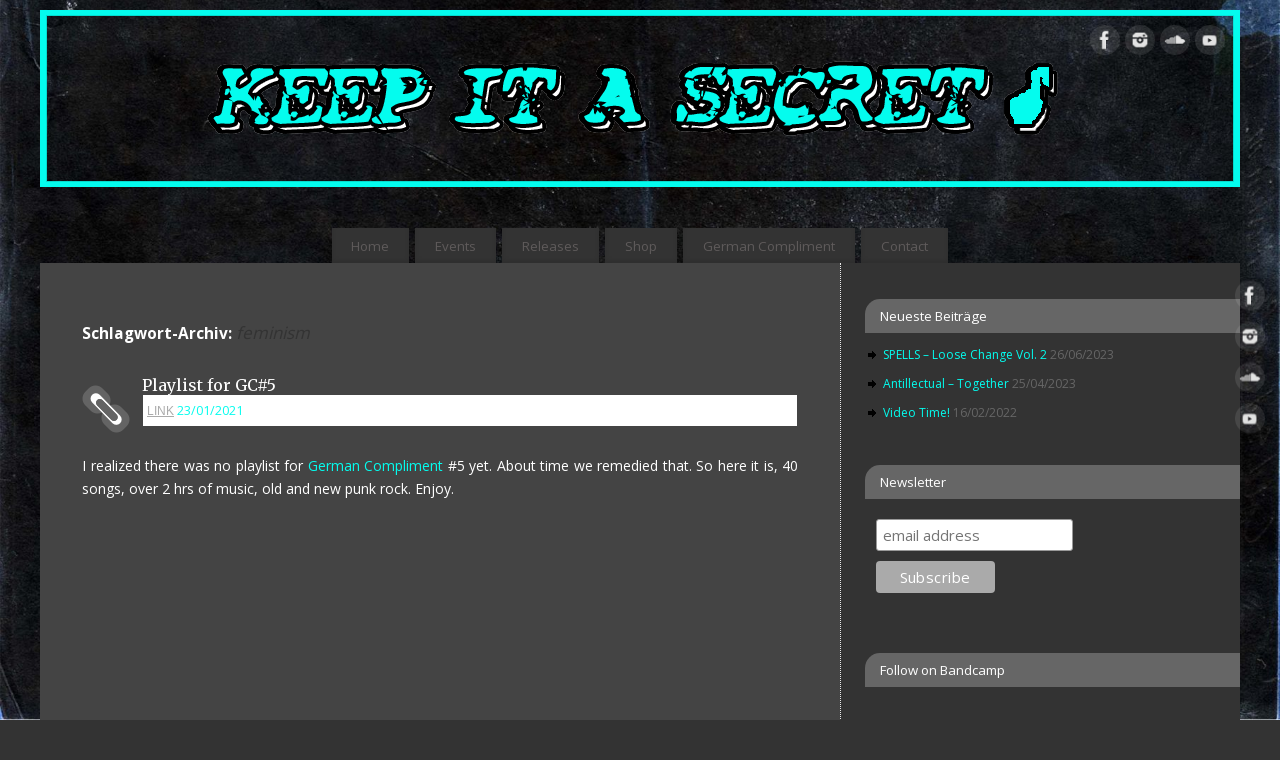

--- FILE ---
content_type: text/html; charset=UTF-8
request_url: https://www.keepitasecret.de/tag/feminism/
body_size: 11016
content:
<!DOCTYPE html>
<html lang="de">
<head>
<meta http-equiv="Content-Type" content="text/html; charset=UTF-8" />
<meta name="viewport" content="width=device-width, user-scalable=yes, initial-scale=1.0, minimum-scale=1.0, maximum-scale=3.0">
<link rel="profile" href="http://gmpg.org/xfn/11" />
<link rel="pingback" href="https://www.keepitasecret.de/xmlrpc.php" />
<title>feminism &#8211; Keep it a Secret</title>
    <style>
        #wpadminbar #wp-admin-bar-vtrts_free_top_button .ab-icon:before {
            content: "\f185";
            color: #1DAE22;
            top: 3px;
        }
    </style>
    <link rel='dns-prefetch' href='//fonts.googleapis.com' />
<link rel='dns-prefetch' href='//s.w.org' />
<link rel="alternate" type="application/rss+xml" title="Keep it a Secret &raquo; Feed" href="https://www.keepitasecret.de/feed/" />
<link rel="alternate" type="application/rss+xml" title="Keep it a Secret &raquo; Kommentar-Feed" href="https://www.keepitasecret.de/comments/feed/" />
<link rel="alternate" type="text/calendar" title="Keep it a Secret &raquo; iCal Feed" href="https://www.keepitasecret.de/events/?ical=1" />
<link rel="alternate" type="application/rss+xml" title="Keep it a Secret &raquo; feminism Schlagwort-Feed" href="https://www.keepitasecret.de/tag/feminism/feed/" />
		<script type="text/javascript">
			window._wpemojiSettings = {"baseUrl":"https:\/\/s.w.org\/images\/core\/emoji\/13.0.1\/72x72\/","ext":".png","svgUrl":"https:\/\/s.w.org\/images\/core\/emoji\/13.0.1\/svg\/","svgExt":".svg","source":{"concatemoji":"https:\/\/www.keepitasecret.de\/wp-includes\/js\/wp-emoji-release.min.js?ver=cd7d6828014d78ca6458885fb5102dfc"}};
			!function(e,a,t){var n,r,o,i=a.createElement("canvas"),p=i.getContext&&i.getContext("2d");function s(e,t){var a=String.fromCharCode;p.clearRect(0,0,i.width,i.height),p.fillText(a.apply(this,e),0,0);e=i.toDataURL();return p.clearRect(0,0,i.width,i.height),p.fillText(a.apply(this,t),0,0),e===i.toDataURL()}function c(e){var t=a.createElement("script");t.src=e,t.defer=t.type="text/javascript",a.getElementsByTagName("head")[0].appendChild(t)}for(o=Array("flag","emoji"),t.supports={everything:!0,everythingExceptFlag:!0},r=0;r<o.length;r++)t.supports[o[r]]=function(e){if(!p||!p.fillText)return!1;switch(p.textBaseline="top",p.font="600 32px Arial",e){case"flag":return s([127987,65039,8205,9895,65039],[127987,65039,8203,9895,65039])?!1:!s([55356,56826,55356,56819],[55356,56826,8203,55356,56819])&&!s([55356,57332,56128,56423,56128,56418,56128,56421,56128,56430,56128,56423,56128,56447],[55356,57332,8203,56128,56423,8203,56128,56418,8203,56128,56421,8203,56128,56430,8203,56128,56423,8203,56128,56447]);case"emoji":return!s([55357,56424,8205,55356,57212],[55357,56424,8203,55356,57212])}return!1}(o[r]),t.supports.everything=t.supports.everything&&t.supports[o[r]],"flag"!==o[r]&&(t.supports.everythingExceptFlag=t.supports.everythingExceptFlag&&t.supports[o[r]]);t.supports.everythingExceptFlag=t.supports.everythingExceptFlag&&!t.supports.flag,t.DOMReady=!1,t.readyCallback=function(){t.DOMReady=!0},t.supports.everything||(n=function(){t.readyCallback()},a.addEventListener?(a.addEventListener("DOMContentLoaded",n,!1),e.addEventListener("load",n,!1)):(e.attachEvent("onload",n),a.attachEvent("onreadystatechange",function(){"complete"===a.readyState&&t.readyCallback()})),(n=t.source||{}).concatemoji?c(n.concatemoji):n.wpemoji&&n.twemoji&&(c(n.twemoji),c(n.wpemoji)))}(window,document,window._wpemojiSettings);
		</script>
		<style type="text/css">
img.wp-smiley,
img.emoji {
	display: inline !important;
	border: none !important;
	box-shadow: none !important;
	height: 1em !important;
	width: 1em !important;
	margin: 0 .07em !important;
	vertical-align: -0.1em !important;
	background: none !important;
	padding: 0 !important;
}
</style>
	<link rel='stylesheet' id='tribe-common-skeleton-style-css'  href='https://www.keepitasecret.de/wp-content/plugins/the-events-calendar/common/src/resources/css/common-skeleton.min.css?ver=4.12.18' type='text/css' media='all' />
<link rel='stylesheet' id='tribe-tooltip-css'  href='https://www.keepitasecret.de/wp-content/plugins/the-events-calendar/common/src/resources/css/tooltip.min.css?ver=4.12.18' type='text/css' media='all' />
<link rel='stylesheet' id='wp-block-library-css'  href='https://www.keepitasecret.de/wp-includes/css/dist/block-library/style.min.css?ver=cd7d6828014d78ca6458885fb5102dfc' type='text/css' media='all' />
<link rel='stylesheet' id='cfblbcss-css'  href='https://www.keepitasecret.de/wp-content/plugins/cardoza-facebook-like-box/cardozafacebook.css?ver=cd7d6828014d78ca6458885fb5102dfc' type='text/css' media='all' />
<link rel='stylesheet' id='mantra-style-css'  href='https://www.keepitasecret.de/wp-content/themes/mantra/style.css?ver=3.3.0' type='text/css' media='all' />
<style id='mantra-style-inline-css' type='text/css'>
 #wrapper { max-width: 1200px; } #content { width: 100%; max-width:800px; max-width: calc( 100% - 400px ); } #primary, #secondary { width:400px; } #primary .widget-title, #secondary .widget-title { margin-right: -2em; text-align: left; } html { font-size:14px; text-align:Justify; } #bg_image { display:block; margin:0 auto; } #main, #access ul li.current_page_item, #access ul li.current-menu-item, #access ul ul li, #nav-toggle { background-color:#444444} #access ul li { background-color:#333333} #primary { background-color:#333333} #secondary { background-color:#999999} body, input, textarea {font-family:"Open Sans"; } #content h1.entry-title a, #content h2.entry-title a, #content h1.entry-title, #content h2.entry-title, #front-text1 h2, #front-text2 h2 {font-family: "Merriweather"; } .widget-area {font-family:"Open Sans"; } .entry-content h1, .entry-content h2, .entry-content h3, .entry-content h4, .entry-content h5, .entry-content h6 {font-family:"Merriweather"; } #access ul li {border-radius:0;} .entry-meta { background:#FFF;} #respond .form-allowed-tags { display:none;} .nocomments, .nocomments2 {display:none;} .comments-link span { display:none;} #content h1.entry-title, #content h2.entry-title { font-size:16px; } .widget-area, .widget-area a:link, .widget-area a:visited { font-size:12px; } #header-container > div { margin-top:30px; } #header-container > div { margin-left:30px; } body { background-color: !important; } #header { background-color:; } #footer { background-color:; } #footer2 { background-color:; } #site-title span a { color:#04fcee; } #site-description { color:#666666; } #content, .column-text, #front-text3, #front-text4 { color:#ffffff ;} .widget-area a:link, .widget-area a:visited, a:link, a:visited ,#searchform #s:hover, #container #s:hover, #access a:hover, #wp-calendar tbody td a, #site-info a, #site-copyright a, #access li:hover > a, #access ul ul:hover > a { color:#04fcee; } a:hover, .entry-meta a:hover, .entry-utility a:hover, .widget-area a:hover { color:#999999; } #content .entry-title a, #content .entry-title, #content h1, #content h2, #content h3, #content h4, #content h5, #content h6 { color:#ffffff; } #content .entry-title a:hover { color:#04fcee; } .widget-title { background-color:#666666; } .widget-title { color:#ffffff; } #footer-widget-area .widget-title { color:#f7f2ed; } #footer-widget-area a { color:#666666; } #footer-widget-area a:hover { color:#888888; } #content .wp-caption { background-image:url(https://www.keepitasecret.de/wp-content/themes/mantra/resources/images/pins/Pin3.png); } .widget-area ul ul li { background-image: url(https://www.keepitasecret.de/wp-content/themes/mantra/resources/images/bullets/arrow_black.png); background-position: left calc(2em / 2 - 4px); } .entry-meta .bl_sep { display:none; } .entry-meta .comments-link, .entry-meta2 .comments-link { display:none; } .entry-meta .author { display:none; } .entry-meta span.bl_categ, .entry-meta2 span.bl_categ { display:none; } .entry-utility span.bl_posted, .entry-meta2 span.bl_tagg,.entry-meta3 span.bl_tagg { display:none; } .entry-utility span.bl_bookmark { display:none; } .entry-content p:not(:last-child), .entry-content ul, .entry-summary ul, .entry-content ol, .entry-summary ol { margin-bottom:1.5em;} .entry-meta .entry-time { display:none; } #branding { height:208px ;} 
</style>
<link rel='stylesheet' id='mantra-googlefont-css'  href='//fonts.googleapis.com/css?family=Open+Sans%3A400%2C700&#038;ver=cd7d6828014d78ca6458885fb5102dfc' type='text/css' media='all' />
<link rel='stylesheet' id='mantra-googlefont-title-css'  href='//fonts.googleapis.com/css?family=Merriweather%3A400%2C700&#038;ver=cd7d6828014d78ca6458885fb5102dfc' type='text/css' media='all' />
<link rel='stylesheet' id='mantra-googlefont-side-css'  href='//fonts.googleapis.com/css?family=Open+Sans%3A400%2C700&#038;ver=cd7d6828014d78ca6458885fb5102dfc' type='text/css' media='all' />
<link rel='stylesheet' id='mantra-googlefont-headings-css'  href='//fonts.googleapis.com/css?family=Merriweather%3A400%2C700&#038;ver=cd7d6828014d78ca6458885fb5102dfc' type='text/css' media='all' />
<link rel='stylesheet' id='mantra-mobile-css'  href='https://www.keepitasecret.de/wp-content/themes/mantra/resources/css/style-mobile.css?ver=3.3.0' type='text/css' media='all' />
<script type='text/javascript' id='ahc_front_js-js-extra'>
/* <![CDATA[ */
var ahc_ajax_front = {"ajax_url":"https:\/\/www.keepitasecret.de\/wp-admin\/admin-ajax.php","page_id":"Schlagwort: <span>feminism<\/span>","page_title":"","post_type":""};
/* ]]> */
</script>
<script type='text/javascript' src='https://www.keepitasecret.de/wp-content/plugins/visitors-traffic-real-time-statistics/js/front.js?ver=cd7d6828014d78ca6458885fb5102dfc' id='ahc_front_js-js'></script>
<script type='text/javascript' src='https://www.keepitasecret.de/wp-includes/js/jquery/jquery.min.js?ver=3.5.1' id='jquery-core-js'></script>
<script type='text/javascript' src='https://www.keepitasecret.de/wp-includes/js/jquery/jquery-migrate.min.js?ver=3.3.2' id='jquery-migrate-js'></script>
<script type='text/javascript' src='https://www.keepitasecret.de/wp-content/plugins/cardoza-facebook-like-box/cardozafacebook.js?ver=cd7d6828014d78ca6458885fb5102dfc' id='cfblbjs-js'></script>
<script type='text/javascript' src='https://www.keepitasecret.de/wp-content/plugins/flowpaper-lite-pdf-flipbook/assets/lity/lity.min.js' id='lity-js-js'></script>
<script type='text/javascript' id='mantra-frontend-js-extra'>
/* <![CDATA[ */
var mantra_options = {"responsive":"1","image_class":"imageNone","equalize_sidebars":"1"};
/* ]]> */
</script>
<script type='text/javascript' src='https://www.keepitasecret.de/wp-content/themes/mantra/resources/js/frontend.js?ver=3.3.0' id='mantra-frontend-js'></script>
<link rel="https://api.w.org/" href="https://www.keepitasecret.de/wp-json/" /><link rel="alternate" type="application/json" href="https://www.keepitasecret.de/wp-json/wp/v2/tags/86" /><link rel="EditURI" type="application/rsd+xml" title="RSD" href="https://www.keepitasecret.de/xmlrpc.php?rsd" />
<link rel="wlwmanifest" type="application/wlwmanifest+xml" href="https://www.keepitasecret.de/wp-includes/wlwmanifest.xml" /> 

<meta name="tec-api-version" content="v1"><meta name="tec-api-origin" content="https://www.keepitasecret.de"><link rel="https://theeventscalendar.com/" href="https://www.keepitasecret.de/wp-json/tribe/events/v1/events/?tags=feminism" /><!--[if lte IE 8]> <style type="text/css" media="screen"> #access ul li, .edit-link a , #footer-widget-area .widget-title, .entry-meta,.entry-meta .comments-link, .short-button-light, .short-button-dark ,.short-button-color ,blockquote { position:relative; behavior: url(https://www.keepitasecret.de/wp-content/themes/mantra/resources/js/PIE/PIE.php); } #access ul ul { -pie-box-shadow:0px 5px 5px #999; } #access ul li.current_page_item, #access ul li.current-menu-item , #access ul li ,#access ul ul ,#access ul ul li, .commentlist li.comment ,.commentlist .avatar, .nivo-caption, .theme-default .nivoSlider { behavior: url(https://www.keepitasecret.de/wp-content/themes/mantra/resources/js/PIE/PIE.php); } </style> <![endif]--><style type="text/css">.broken_link, a.broken_link {
	text-decoration: line-through;
}</style><style type="text/css" id="custom-background-css">
body.custom-background { background-image: url("https://www.keepitasecret.de/wp-content/uploads/2020/03/HP_Background_2020-scaled.jpg"); background-position: center bottom; background-size: cover; background-repeat: repeat; background-attachment: fixed; }
</style>
	<link rel="icon" href="https://www.keepitasecret.de/wp-content/uploads/2020/03/cropped-Favicon_2015-32x32.gif" sizes="32x32" />
<link rel="icon" href="https://www.keepitasecret.de/wp-content/uploads/2020/03/cropped-Favicon_2015-192x192.gif" sizes="192x192" />
<link rel="apple-touch-icon" href="https://www.keepitasecret.de/wp-content/uploads/2020/03/cropped-Favicon_2015-180x180.gif" />
<meta name="msapplication-TileImage" content="https://www.keepitasecret.de/wp-content/uploads/2020/03/cropped-Favicon_2015-270x270.gif" />
<!--[if lt IE 9]>
	<script>
	document.createElement('header');
	document.createElement('nav');
	document.createElement('section');
	document.createElement('article');
	document.createElement('aside');
	document.createElement('footer');
	document.createElement('hgroup');
	</script>
	<![endif]--> </head>
<body class="tag tag-feminism tag-86 custom-background wp-custom-logo tribe-no-js page-template-var-www-web1297-html-keepitasecret-wp-content-themes-mantra-page-php mantra-image-none mantra-caption-light mantra-hratio-1 mantra-sidebar-right mantra-menu-center">
	    <div id="toTop"><i class="crycon-back2top"></i> </div>
		
<div id="wrapper" class="hfeed">


<header id="header">

		<div id="masthead">

			<div id="branding" role="banner" >

				<img id="bg_image" alt="Keep it a Secret" title="" src="https://www.keepitasecret.de/wp-content/uploads/2023/04/cropped-HP_Header_2023_final-1.png" />
	<div id="header-container">

		<div class="socials" id="sheader">
	
			<a target="_blank" rel="nofollow" href="https://www.facebook.com/keepitasecretdiy" class="socialicons social-Facebook" title="Facebook">
				<img alt="Facebook" src="https://www.keepitasecret.de/wp-content/themes/mantra/resources/images/socials/Facebook.png" />
			</a>
            
			<a target="_blank" rel="nofollow" href="https://www.instagram.com/keepitasecretdiy" class="socialicons social-Instagram" title="Instagram">
				<img alt="Instagram" src="https://www.keepitasecret.de/wp-content/themes/mantra/resources/images/socials/Instagram.png" />
			</a>
            
			<a target="_blank" rel="nofollow" href="https://www.soundcloud.com/keepitasecretdiy" class="socialicons social-SoundCloud" title="SoundCloud">
				<img alt="SoundCloud" src="https://www.keepitasecret.de/wp-content/themes/mantra/resources/images/socials/SoundCloud.png" />
			</a>
            
			<a target="_blank" rel="nofollow" href="https://www.youtube.com/user/KeepitaSecretBooking/" class="socialicons social-YouTube" title="YouTube">
				<img alt="YouTube" src="https://www.keepitasecret.de/wp-content/themes/mantra/resources/images/socials/YouTube.png" />
			</a>
            	</div>
		</div> <!-- #header-container -->
					<div style="clear:both;"></div>

			</div><!-- #branding -->

            <a id="nav-toggle"><span>&nbsp; Menü</span></a>
			<nav id="access" class="jssafe" role="navigation">

					<div class="skip-link screen-reader-text"><a href="#content" title="Zum Inhalt springen">Zum Inhalt springen</a></div>
	<div class="menu"><ul id="prime_nav" class="menu"><li id="menu-item-103" class="menu-item menu-item-type-post_type menu-item-object-page menu-item-home menu-item-has-children menu-item-103"><a href="https://www.keepitasecret.de/">Home</a>
<ul class="sub-menu">
	<li id="menu-item-101" class="menu-item menu-item-type-post_type menu-item-object-page current_page_parent menu-item-101"><a href="https://www.keepitasecret.de/news/">News</a></li>
</ul>
</li>
<li id="menu-item-48" class="menu-item menu-item-type-custom menu-item-object-custom menu-item-has-children menu-item-48"><a href="http://www.keepitasecret.de/events/">Events</a>
<ul class="sub-menu">
	<li id="menu-item-126" class="menu-item menu-item-type-post_type menu-item-object-page menu-item-126"><a href="https://www.keepitasecret.de/show-archive/">Archive</a></li>
</ul>
</li>
<li id="menu-item-29" class="menu-item menu-item-type-custom menu-item-object-custom menu-item-has-children menu-item-29"><a href="https://keepitasecret.bandcamp.com">Releases</a>
<ul class="sub-menu">
	<li id="menu-item-356" class="menu-item menu-item-type-post_type menu-item-object-page menu-item-356"><a href="https://www.keepitasecret.de/bands/">Bands</a></li>
</ul>
</li>
<li id="menu-item-28" class="menu-item menu-item-type-custom menu-item-object-custom menu-item-28"><a href="https://keepitasecret.limitedrun.com">Shop</a></li>
<li id="menu-item-83" class="menu-item menu-item-type-post_type menu-item-object-page menu-item-has-children menu-item-83"><a href="https://www.keepitasecret.de/germancompliment/">German Compliment</a>
<ul class="sub-menu">
	<li id="menu-item-230" class="menu-item menu-item-type-post_type menu-item-object-page menu-item-230"><a href="https://www.keepitasecret.de/germancompliment/german-compliment-04/">Issue #04</a></li>
	<li id="menu-item-596" class="menu-item menu-item-type-post_type menu-item-object-page menu-item-596"><a href="https://www.keepitasecret.de/germancompliment/german-compliment-05/">Issue #05</a></li>
	<li id="menu-item-774" class="menu-item menu-item-type-post_type menu-item-object-page menu-item-774"><a href="https://www.keepitasecret.de/germancompliment/german-compliment-06/">Issue #06</a></li>
</ul>
</li>
<li id="menu-item-41" class="menu-item menu-item-type-post_type menu-item-object-page menu-item-has-children menu-item-41"><a href="https://www.keepitasecret.de/contact/">Contact</a>
<ul class="sub-menu">
	<li id="menu-item-545" class="menu-item menu-item-type-post_type menu-item-object-page menu-item-545"><a href="https://www.keepitasecret.de/contact/press/">Press</a></li>
	<li id="menu-item-138" class="menu-item menu-item-type-post_type menu-item-object-page menu-item-138"><a href="https://www.keepitasecret.de/contact/links/">Links</a></li>
</ul>
</li>
</ul></div>
			</nav><!-- #access -->

		</div><!-- #masthead -->

	<div style="clear:both;"> </div>

</header><!-- #header -->
<div id="main" class="main">
	<div  id="forbottom" >
			<div class="socials" id="smenur">
	
			<a target="_blank" rel="nofollow" href="https://www.facebook.com/keepitasecretdiy" class="socialicons social-Facebook" title="Facebook">
				<img alt="Facebook" src="https://www.keepitasecret.de/wp-content/themes/mantra/resources/images/socials/Facebook.png" />
			</a>
            
			<a target="_blank" rel="nofollow" href="https://www.instagram.com/keepitasecretdiy" class="socialicons social-Instagram" title="Instagram">
				<img alt="Instagram" src="https://www.keepitasecret.de/wp-content/themes/mantra/resources/images/socials/Instagram.png" />
			</a>
            
			<a target="_blank" rel="nofollow" href="https://www.soundcloud.com/keepitasecretdiy" class="socialicons social-SoundCloud" title="SoundCloud">
				<img alt="SoundCloud" src="https://www.keepitasecret.de/wp-content/themes/mantra/resources/images/socials/SoundCloud.png" />
			</a>
            
			<a target="_blank" rel="nofollow" href="https://www.youtube.com/user/KeepitaSecretBooking/" class="socialicons social-YouTube" title="YouTube">
				<img alt="YouTube" src="https://www.keepitasecret.de/wp-content/themes/mantra/resources/images/socials/YouTube.png" />
			</a>
            	</div>
	
		<div style="clear:both;"> </div>

		
		<section id="container">

			<div id="content" role="main">
			
			
				<header class="page-header">
					<h1 class="page-title">Schlagwort-Archiv: <span>feminism</span></h1>

									</header>

				
								
					
	<article id="post-680" class="post-680 post type-post status-publish format-link hentry category-fanzine category-music tag-australia tag-compilation tag-fanzine tag-feminism tag-germancompliment tag-playlist tag-punk tag-punkrock-2 post_format-post-format-link">
		<header class="entry-header">
				<h2 class="entry-title"><a href="https://www.keepitasecret.de/playlist-for-gc5/" title="Permanentlink zu Playlist for GC#5" rel="bookmark">Playlist for GC#5</a></h2>
				<div class="entry-meta entry-meta2">
		<h3 class="entry-format">Link</h3>
				 <span class="author vcard" > Von <a class="url fn n" rel="author" href="https://www.keepitasecret.de/author/keep-it-a-secret/" title="Alle Beiträge von KIAS anzeigen">KIAS</a> <span class="bl_sep">|</span></span>  <time class="onDate date published" datetime="2021-01-23T18:17:54+01:00"> <a href="https://www.keepitasecret.de/playlist-for-gc5/" title="18:17" rel="bookmark"><span class="entry-date">23/01/2021</span> <span class="entry-time"> - 18:17</span></a> </time><span class="bl_sep">|</span><time class="updated"  datetime="2021-03-04T12:51:17+01:00">04/03/2021</time> <span class="bl_categ"> <a href="https://www.keepitasecret.de/category/fanzine/" rel="tag">Fanzine</a>, <a href="https://www.keepitasecret.de/category/music/" rel="tag">Music</a> </span>  				<div class="comments-link">
				<span>Kommentare deaktiviert<span class="screen-reader-text"> für Playlist for GC#5</span></span>			</div>
						</div><!-- .entry-meta -->
		</header><!-- .entry-header -->
				<div class="entry-content">
			<p>I realized there was no playlist for <a href="http://www.keepitasecret.de/germancompliment/">German Compliment</a> #5 yet. About time we remedied that. So here it is, 40 songs, over 2 hrs of music, old and new punk rock. Enjoy.</p>
<p><iframe src="https://open.spotify.com/embed/playlist/0K0md0rmCcKGbc6soEkRQF" width="300" height="380" frameborder="0" allowtransparency="true" allow="encrypted-media"></iframe></p>
					</div><!-- .entry-content -->
				<footer class="entry-meta2">
			<span class="bl_tagg">Tagged <a href="https://www.keepitasecret.de/tag/australia/" rel="tag">Australia</a>, <a href="https://www.keepitasecret.de/tag/compilation/" rel="tag">compilation</a>, <a href="https://www.keepitasecret.de/tag/fanzine/" rel="tag">fanzine</a>, <a href="https://www.keepitasecret.de/tag/feminism/" rel="tag">feminism</a>, <a href="https://www.keepitasecret.de/tag/germancompliment/" rel="tag">germancompliment</a>, <a href="https://www.keepitasecret.de/tag/playlist/" rel="tag">playlist</a>, <a href="https://www.keepitasecret.de/tag/punk/" rel="tag">punk</a>, <a href="https://www.keepitasecret.de/tag/punkrock-2/" rel="tag">punkrock</a></span>
 							
			
					</footer><!-- #entry-meta -->
	</article><!-- #post-680 -->

				
					
	<article id="post-673" class="post-673 post type-post status-publish format-standard hentry category-allgemein category-bands category-release tag-black-square tag-die-deislers tag-feminism tag-hardcore tag-leavenoonebehind tag-release tag-screamo tag-solidarity">
		<header class="entry-header">	
			<h2 class="entry-title">
				<a href="https://www.keepitasecret.de/das-ist-eine-katastrophe/" title="Permanentlink zu &#8222;Das ist eine Katastrophe!&#8220;" rel="bookmark">
					&#8222;Das ist eine Katastrophe!&#8220;				</a>
			</h2>
						<div class="entry-meta">
				 <span class="author vcard" > Von <a class="url fn n" rel="author" href="https://www.keepitasecret.de/author/keep-it-a-secret/" title="Alle Beiträge von KIAS anzeigen">KIAS</a> <span class="bl_sep">|</span></span>  <time class="onDate date published" datetime="2021-01-18T18:05:05+01:00"> <a href="https://www.keepitasecret.de/das-ist-eine-katastrophe/" title="18:05" rel="bookmark"><span class="entry-date">18/01/2021</span> <span class="entry-time"> - 18:05</span></a> </time><span class="bl_sep">|</span><time class="updated"  datetime="2021-01-23T18:46:41+01:00">23/01/2021</time> <span class="bl_categ"> <a href="https://www.keepitasecret.de/category/allgemein/" rel="tag">Allgemein</a>, <a href="https://www.keepitasecret.de/category/bands/" rel="tag">Bands</a>, <a href="https://www.keepitasecret.de/category/release/" rel="tag">Release</a> </span>  							<div class="comments-link">
				<a href="https://www.keepitasecret.de/das-ist-eine-katastrophe/#respond">Einen Kommentar hinterlassen</a>			</div>
						</div><!-- .entry-meta -->
			
		
		</header><!-- .entry-header -->
						
												<div class="entry-summary">
												<p>Black Square just released their first ever video today for the song &#8222;Das ist eine Katastrophe! (#CrimesofMalta)&#8220;. No translation necessary. The footage in the video was provided by Sea-Watch, showing&#8230; <a class="continue-reading-link" href="https://www.keepitasecret.de/das-ist-eine-katastrophe/"> Continue reading <span class="meta-nav">&rarr; </span></a></p>
						</div><!-- .entry-summary -->
									
				<footer class="entry-meta2">
		<span class="bl_tagg">Tagged <a href="https://www.keepitasecret.de/tag/black-square/" rel="tag">black square</a>, <a href="https://www.keepitasecret.de/tag/die-deislers/" rel="tag">die deislers</a>, <a href="https://www.keepitasecret.de/tag/feminism/" rel="tag">feminism</a>, <a href="https://www.keepitasecret.de/tag/hardcore/" rel="tag">hardcore</a>, <a href="https://www.keepitasecret.de/tag/leavenoonebehind/" rel="tag">leavenoonebehind</a>, <a href="https://www.keepitasecret.de/tag/release/" rel="tag">release</a>, <a href="https://www.keepitasecret.de/tag/screamo/" rel="tag">screamo</a>, <a href="https://www.keepitasecret.de/tag/solidarity/" rel="tag">solidarity</a></span>
 									</footer><!-- #entry-meta -->

	</article><!-- #post-673 -->
	
	

				
				
			
						</div><!-- #content -->
			<div id="primary" class="widget-area" role="complementary">

		
		
			<ul class="xoxo">
				
		<li id="recent-posts-2" class="widget-container widget_recent_entries">
		<h3 class="widget-title">Neueste Beiträge</h3>
		<ul>
											<li>
					<a href="https://www.keepitasecret.de/spells-loose-change/">SPELLS &#8211; Loose Change Vol. 2</a>
											<span class="post-date">26/06/2023</span>
									</li>
											<li>
					<a href="https://www.keepitasecret.de/antillectual-together/">Antillectual &#8211; Together</a>
											<span class="post-date">25/04/2023</span>
									</li>
											<li>
					<a href="https://www.keepitasecret.de/video-time/">Video Time!</a>
											<span class="post-date">16/02/2022</span>
									</li>
					</ul>

		</li><li id="custom_html-10" class="widget_text widget-container widget_custom_html"><h3 class="widget-title">Newsletter</h3><div class="textwidget custom-html-widget"><!-- Begin Mailchimp Signup Form -->
<link href="//cdn-images.mailchimp.com/embedcode/slim-10_7.css" rel="stylesheet" type="text/css">
<style type="text/css">
	#mc_embed_signup{background:#333333; clear:left; font:12px Calibri,Arian,sans-serif; }
	/* Add your own Mailchimp form style overrides in your site stylesheet or in this style block.
	   We recommend moving this block and the preceding CSS link to the HEAD of your HTML file. */
</style>
<div id="mc_embed_signup">
<form action="https://keepitasecret.us10.list-manage.com/subscribe/post?u=1a202c86d5365988758ab0d7e&amp;id=2c681a75a0" method="post" id="mc-embedded-subscribe-form" name="mc-embedded-subscribe-form" class="validate" target="_blank" novalidate>
    <div id="mc_embed_signup_scroll">
	
	<input type="email" value="" name="EMAIL" class="email" id="mce-EMAIL" placeholder="email address" required>
    <!-- real people should not fill this in and expect good things - do not remove this or risk form bot signups-->
    <div style="position: absolute; left: -5000px;" aria-hidden="true"><input type="text" name="b_1a202c86d5365988758ab0d7e_2c681a75a0" tabindex="-1" value=""></div>
    <div class="clear"><input type="submit" value="Subscribe" name="subscribe" id="mc-embedded-subscribe" class="button"></div>
    </div>
</form>
</div>
<!--End mc_embed_signup--></div></li><li id="custom_html-11" class="widget_text widget-container widget_custom_html"><h3 class="widget-title">Follow on Bandcamp</h3><div class="textwidget custom-html-widget"><iframe scrolling="no" style="border: 0;width: 100%;height: 50px;" src="https://bandcamp.com/band_follow_button_deluxe/2121598496"></iframe></div></li><li id="custom_html-3" class="widget_text widget-container widget_custom_html"><h3 class="widget-title">New Spotify Playlist:</h3><div class="textwidget custom-html-widget"><iframe style="border-radius:12px" src="https://open.spotify.com/embed/playlist/1zSinifisAiz68y3gMDGQt?utm_source=generator&theme=0" width="300" height="380" frameborder="0" allowfullscreen="" allow="autoplay; clipboard-write; encrypted-media; fullscreen; picture-in-picture" loading="lazy"></iframe></div></li><li id="media_video-2" class="widget-container widget_media_video"><h3 class="widget-title">Keep it a Secret Video Playlist</h3><iframe title="Keep it a Secret Releases" src="https://www.youtube.com/embed/videoseries?list=PLe5RCCckk9Yg0S0A3IVdi1osUC5mzOUTt" frameborder="0" allow="accelerometer; autoplay; clipboard-write; encrypted-media; gyroscope; picture-in-picture; web-share" referrerpolicy="strict-origin-when-cross-origin" allowfullscreen></iframe></li>			</ul>

			<ul class="xoxo">
				<li id="text-3" class="widget-container widget_text"><h3 class="widget-title">Featured Video</h3>			<div class="textwidget"><p><iframe src="https://www.youtube.com/embed/y80vZVaSDok" title="YouTube video player" frameborder="0" allow="accelerometer; autoplay; clipboard-write; encrypted-media; gyroscope; picture-in-picture" allowfullscreen></iframe></p>
</div>
		</li>			</ul>

			
		</div><!-- #primary .widget-area -->

			</section><!-- #container -->

	<div style="clear:both;"></div>

	</div> <!-- #forbottom -->
	</div><!-- #main -->


	<footer id="footer" role="contentinfo">
		<div id="colophon">
		
			

	<div id="footer-widget-area"  role="complementary"  class="footertwo" >

			<div id="first" class="widget-area">
			<ul class="xoxo">
				<li id="archives-2" class="widget-container widget_archive"><h3 class="widget-title">Archiv</h3>
			<ul>
					<li><a href='https://www.keepitasecret.de/2023/06/'>Juni 2023</a></li>
	<li><a href='https://www.keepitasecret.de/2023/04/'>April 2023</a></li>
	<li><a href='https://www.keepitasecret.de/2022/02/'>Februar 2022</a></li>
	<li><a href='https://www.keepitasecret.de/2022/01/'>Januar 2022</a></li>
	<li><a href='https://www.keepitasecret.de/2021/11/'>November 2021</a></li>
	<li><a href='https://www.keepitasecret.de/2021/09/'>September 2021</a></li>
	<li><a href='https://www.keepitasecret.de/2021/08/'>August 2021</a></li>
	<li><a href='https://www.keepitasecret.de/2021/06/'>Juni 2021</a></li>
	<li><a href='https://www.keepitasecret.de/2021/03/'>März 2021</a></li>
	<li><a href='https://www.keepitasecret.de/2021/01/'>Januar 2021</a></li>
	<li><a href='https://www.keepitasecret.de/2020/11/'>November 2020</a></li>
	<li><a href='https://www.keepitasecret.de/2020/10/'>Oktober 2020</a></li>
	<li><a href='https://www.keepitasecret.de/2020/09/'>September 2020</a></li>
	<li><a href='https://www.keepitasecret.de/2020/08/'>August 2020</a></li>
	<li><a href='https://www.keepitasecret.de/2020/07/'>Juli 2020</a></li>
	<li><a href='https://www.keepitasecret.de/2020/06/'>Juni 2020</a></li>
	<li><a href='https://www.keepitasecret.de/2020/05/'>Mai 2020</a></li>
	<li><a href='https://www.keepitasecret.de/2020/04/'>April 2020</a></li>
	<li><a href='https://www.keepitasecret.de/2020/03/'>März 2020</a></li>
			</ul>

			</li><li id="categories-2" class="widget-container widget_categories"><h3 class="widget-title">Kategorien</h3>
			<ul>
					<li class="cat-item cat-item-1"><a href="https://www.keepitasecret.de/category/allgemein/">Allgemein</a>
</li>
	<li class="cat-item cat-item-45"><a href="https://www.keepitasecret.de/category/bands/">Bands</a>
</li>
	<li class="cat-item cat-item-5"><a href="https://www.keepitasecret.de/category/fanzine/">Fanzine</a>
</li>
	<li class="cat-item cat-item-105"><a href="https://www.keepitasecret.de/category/german-compliment/">German Compliment</a>
</li>
	<li class="cat-item cat-item-90"><a href="https://www.keepitasecret.de/category/music/">Music</a>
</li>
	<li class="cat-item cat-item-7"><a href="https://www.keepitasecret.de/category/punk/">Punk</a>
</li>
	<li class="cat-item cat-item-25"><a href="https://www.keepitasecret.de/category/release/">Release</a>
</li>
	<li class="cat-item cat-item-4"><a href="https://www.keepitasecret.de/category/show/">Show</a>
</li>
	<li class="cat-item cat-item-6"><a href="https://www.keepitasecret.de/category/tour/">Tour</a>
</li>
			</ul>

			</li><li id="nav_menu-2" class="widget-container widget_nav_menu"><div class="menu-footer-menu-container"><ul id="menu-footer-menu" class="menu"><li id="menu-item-45" class="menu-item menu-item-type-post_type menu-item-object-page menu-item-45"><a href="https://www.keepitasecret.de/impressum/">Impressum</a></li>
<li id="menu-item-87" class="menu-item menu-item-type-custom menu-item-object-custom menu-item-87"><a href="http://www.keepitasecret.de/datenschutzerklaerung/">Datenschutz</a></li>
</ul></div></li>			</ul>
		</div><!-- #first .widget-area -->
	
	
	
			<div id="fourth" class="widget-area">
			<ul class="xoxo">
				<li id="tag_cloud-3" class="widget-container widget_tag_cloud"><h3 class="widget-title">Schlagwörter</h3><div class="tagcloud"><a href="https://www.keepitasecret.de/tag/acoustic/" class="tag-cloud-link tag-link-40 tag-link-position-1" style="font-size: 11.4054054054pt;" aria-label="acoustic (2 Einträge)">acoustic</a>
<a href="https://www.keepitasecret.de/tag/anniversary/" class="tag-cloud-link tag-link-49 tag-link-position-2" style="font-size: 8pt;" aria-label="anniversary (1 Eintrag)">anniversary</a>
<a href="https://www.keepitasecret.de/tag/bandcamp/" class="tag-cloud-link tag-link-34 tag-link-position-3" style="font-size: 8pt;" aria-label="bandcamp (1 Eintrag)">bandcamp</a>
<a href="https://www.keepitasecret.de/tag/black-square/" class="tag-cloud-link tag-link-83 tag-link-position-4" style="font-size: 13.6756756757pt;" aria-label="black square (3 Einträge)">black square</a>
<a href="https://www.keepitasecret.de/tag/blondie/" class="tag-cloud-link tag-link-29 tag-link-position-5" style="font-size: 8pt;" aria-label="blondie (1 Eintrag)">blondie</a>
<a href="https://www.keepitasecret.de/tag/chris-snelgrove/" class="tag-cloud-link tag-link-24 tag-link-position-6" style="font-size: 8pt;" aria-label="chris snelgrove (1 Eintrag)">chris snelgrove</a>
<a href="https://www.keepitasecret.de/tag/compilation/" class="tag-cloud-link tag-link-33 tag-link-position-7" style="font-size: 11.4054054054pt;" aria-label="compilation (2 Einträge)">compilation</a>
<a href="https://www.keepitasecret.de/tag/corona/" class="tag-cloud-link tag-link-18 tag-link-position-8" style="font-size: 13.6756756757pt;" aria-label="corona (3 Einträge)">corona</a>
<a href="https://www.keepitasecret.de/tag/country/" class="tag-cloud-link tag-link-41 tag-link-position-9" style="font-size: 11.4054054054pt;" aria-label="country (2 Einträge)">country</a>
<a href="https://www.keepitasecret.de/tag/covers/" class="tag-cloud-link tag-link-28 tag-link-position-10" style="font-size: 8pt;" aria-label="covers (1 Eintrag)">covers</a>
<a href="https://www.keepitasecret.de/tag/diy/" class="tag-cloud-link tag-link-14 tag-link-position-11" style="font-size: 22pt;" aria-label="diy (10 Einträge)">diy</a>
<a href="https://www.keepitasecret.de/tag/dj/" class="tag-cloud-link tag-link-44 tag-link-position-12" style="font-size: 8pt;" aria-label="dj (1 Eintrag)">dj</a>
<a href="https://www.keepitasecret.de/tag/dutch/" class="tag-cloud-link tag-link-26 tag-link-position-13" style="font-size: 11.4054054054pt;" aria-label="dutch (2 Einträge)">dutch</a>
<a href="https://www.keepitasecret.de/tag/fanzine/" class="tag-cloud-link tag-link-38 tag-link-position-14" style="font-size: 15.5675675676pt;" aria-label="fanzine (4 Einträge)">fanzine</a>
<a href="https://www.keepitasecret.de/tag/feminism/" class="tag-cloud-link tag-link-86 tag-link-position-15" style="font-size: 11.4054054054pt;" aria-label="feminism (2 Einträge)">feminism</a>
<a href="https://www.keepitasecret.de/tag/folk/" class="tag-cloud-link tag-link-43 tag-link-position-16" style="font-size: 8pt;" aria-label="folk (1 Eintrag)">folk</a>
<a href="https://www.keepitasecret.de/tag/free/" class="tag-cloud-link tag-link-35 tag-link-position-17" style="font-size: 8pt;" aria-label="free (1 Eintrag)">free</a>
<a href="https://www.keepitasecret.de/tag/german-compliment/" class="tag-cloud-link tag-link-51 tag-link-position-18" style="font-size: 13.6756756757pt;" aria-label="german compliment (3 Einträge)">german compliment</a>
<a href="https://www.keepitasecret.de/tag/germancompliment/" class="tag-cloud-link tag-link-19 tag-link-position-19" style="font-size: 15.5675675676pt;" aria-label="germancompliment (4 Einträge)">germancompliment</a>
<a href="https://www.keepitasecret.de/tag/hardcore/" class="tag-cloud-link tag-link-84 tag-link-position-20" style="font-size: 8pt;" aria-label="hardcore (1 Eintrag)">hardcore</a>
<a href="https://www.keepitasecret.de/tag/homepage/" class="tag-cloud-link tag-link-9 tag-link-position-21" style="font-size: 11.4054054054pt;" aria-label="homepage (2 Einträge)">homepage</a>
<a href="https://www.keepitasecret.de/tag/keep-it-a-secret/" class="tag-cloud-link tag-link-50 tag-link-position-22" style="font-size: 8pt;" aria-label="keep it a secret (1 Eintrag)">keep it a secret</a>
<a href="https://www.keepitasecret.de/tag/leavenoonebehind/" class="tag-cloud-link tag-link-87 tag-link-position-23" style="font-size: 8pt;" aria-label="leavenoonebehind (1 Eintrag)">leavenoonebehind</a>
<a href="https://www.keepitasecret.de/tag/mikey-erg/" class="tag-cloud-link tag-link-20 tag-link-position-24" style="font-size: 8pt;" aria-label="mikey erg (1 Eintrag)">mikey erg</a>
<a href="https://www.keepitasecret.de/tag/newsletter/" class="tag-cloud-link tag-link-39 tag-link-position-25" style="font-size: 8pt;" aria-label="newsletter (1 Eintrag)">newsletter</a>
<a href="https://www.keepitasecret.de/tag/nijmegen/" class="tag-cloud-link tag-link-27 tag-link-position-26" style="font-size: 11.4054054054pt;" aria-label="Nijmegen (2 Einträge)">Nijmegen</a>
<a href="https://www.keepitasecret.de/tag/premiere/" class="tag-cloud-link tag-link-53 tag-link-position-27" style="font-size: 8pt;" aria-label="premiere (1 Eintrag)">premiere</a>
<a href="https://www.keepitasecret.de/tag/punk/" class="tag-cloud-link tag-link-36 tag-link-position-28" style="font-size: 19.3513513514pt;" aria-label="punk (7 Einträge)">punk</a>
<a href="https://www.keepitasecret.de/tag/punkrock-2/" class="tag-cloud-link tag-link-13 tag-link-position-29" style="font-size: 20.2972972973pt;" aria-label="punkrock (8 Einträge)">punkrock</a>
<a href="https://www.keepitasecret.de/tag/punkrock-diy/" class="tag-cloud-link tag-link-12 tag-link-position-30" style="font-size: 8pt;" aria-label="punkrock diy (1 Eintrag)">punkrock diy</a>
<a href="https://www.keepitasecret.de/tag/ramones/" class="tag-cloud-link tag-link-30 tag-link-position-31" style="font-size: 8pt;" aria-label="ramones (1 Eintrag)">ramones</a>
<a href="https://www.keepitasecret.de/tag/release/" class="tag-cloud-link tag-link-37 tag-link-position-32" style="font-size: 19.3513513514pt;" aria-label="release (7 Einträge)">release</a>
<a href="https://www.keepitasecret.de/tag/screamo/" class="tag-cloud-link tag-link-85 tag-link-position-33" style="font-size: 8pt;" aria-label="screamo (1 Eintrag)">screamo</a>
<a href="https://www.keepitasecret.de/tag/show/" class="tag-cloud-link tag-link-17 tag-link-position-34" style="font-size: 13.6756756757pt;" aria-label="show (3 Einträge)">show</a>
<a href="https://www.keepitasecret.de/tag/singer-songwriter/" class="tag-cloud-link tag-link-42 tag-link-position-35" style="font-size: 8pt;" aria-label="singer/songwriter (1 Eintrag)">singer/songwriter</a>
<a href="https://www.keepitasecret.de/tag/skacore/" class="tag-cloud-link tag-link-48 tag-link-position-36" style="font-size: 8pt;" aria-label="skacore (1 Eintrag)">skacore</a>
<a href="https://www.keepitasecret.de/tag/stooges/" class="tag-cloud-link tag-link-31 tag-link-position-37" style="font-size: 8pt;" aria-label="stooges (1 Eintrag)">stooges</a>
<a href="https://www.keepitasecret.de/tag/the-last-mile/" class="tag-cloud-link tag-link-21 tag-link-position-38" style="font-size: 8pt;" aria-label="the last mile (1 Eintrag)">the last mile</a>
<a href="https://www.keepitasecret.de/tag/the-police/" class="tag-cloud-link tag-link-32 tag-link-position-39" style="font-size: 8pt;" aria-label="the police (1 Eintrag)">the police</a>
<a href="https://www.keepitasecret.de/tag/the-screwjetz/" class="tag-cloud-link tag-link-22 tag-link-position-40" style="font-size: 8pt;" aria-label="the screwjetz (1 Eintrag)">the screwjetz</a>
<a href="https://www.keepitasecret.de/tag/tour/" class="tag-cloud-link tag-link-16 tag-link-position-41" style="font-size: 8pt;" aria-label="tour (1 Eintrag)">tour</a>
<a href="https://www.keepitasecret.de/tag/trophy-jump/" class="tag-cloud-link tag-link-23 tag-link-position-42" style="font-size: 8pt;" aria-label="trophy jump (1 Eintrag)">trophy jump</a>
<a href="https://www.keepitasecret.de/tag/update/" class="tag-cloud-link tag-link-11 tag-link-position-43" style="font-size: 8pt;" aria-label="update (1 Eintrag)">update</a>
<a href="https://www.keepitasecret.de/tag/video/" class="tag-cloud-link tag-link-52 tag-link-position-44" style="font-size: 11.4054054054pt;" aria-label="video (2 Einträge)">video</a>
<a href="https://www.keepitasecret.de/tag/website/" class="tag-cloud-link tag-link-10 tag-link-position-45" style="font-size: 8pt;" aria-label="website (1 Eintrag)">website</a></div>
</li>			</ul>
		</div><!-- #fourth .widget-area -->
		
	</div><!-- #footer-widget-area -->
			
		</div><!-- #colophon -->

		<div id="footer2">
		
				<div id="site-copyright">
		DIY Punk Rock Shows and Records since 2010	</div>
	<div style="text-align:center;clear:both;padding-top:4px;" >
	<a href="https://www.keepitasecret.de/" title="Keep it a Secret" rel="home">
		Keep it a Secret</a> | Powered by <a target="_blank" href="http://www.cryoutcreations.eu/mantra" title="Mantra Theme by Cryout Creations">Mantra</a> &amp; <a target="_blank" href="http://wordpress.org/"
		title="Semantic Personal Publishing Platform">  WordPress.	</a>
</div><!-- #site-info --> 	<div class="socials" id="sfooter">
	
			<a target="_blank" rel="nofollow" href="https://www.facebook.com/keepitasecretdiy" class="socialicons social-Facebook" title="Facebook">
				<img alt="Facebook" src="https://www.keepitasecret.de/wp-content/themes/mantra/resources/images/socials/Facebook.png" />
			</a>
            
			<a target="_blank" rel="nofollow" href="https://www.instagram.com/keepitasecretdiy" class="socialicons social-Instagram" title="Instagram">
				<img alt="Instagram" src="https://www.keepitasecret.de/wp-content/themes/mantra/resources/images/socials/Instagram.png" />
			</a>
            
			<a target="_blank" rel="nofollow" href="https://www.soundcloud.com/keepitasecretdiy" class="socialicons social-SoundCloud" title="SoundCloud">
				<img alt="SoundCloud" src="https://www.keepitasecret.de/wp-content/themes/mantra/resources/images/socials/SoundCloud.png" />
			</a>
            
			<a target="_blank" rel="nofollow" href="https://www.youtube.com/user/KeepitaSecretBooking/" class="socialicons social-YouTube" title="YouTube">
				<img alt="YouTube" src="https://www.keepitasecret.de/wp-content/themes/mantra/resources/images/socials/YouTube.png" />
			</a>
            	</div>
				
		</div><!-- #footer2 -->

	</footer><!-- #footer -->

</div><!-- #wrapper -->

	<script>
			var modal = document.getElementById('cfblb_modal');
		if(modal)
		{
				var span = document.getElementsByClassName("cfblb_close")[0];

				span.onclick = function() {
					modal.style.display = "none";
				}
				
				window.onclick = function(event) {
					if (event.target == modal) {
						modal.style.display = "none";
					}
				}
		}		
	</script>
		<script>
		( function ( body ) {
			'use strict';
			body.className = body.className.replace( /\btribe-no-js\b/, 'tribe-js' );
		} )( document.body );
		</script>
		<script> /* <![CDATA[ */var tribe_l10n_datatables = {"aria":{"sort_ascending":": aktivieren, um Spalte aufsteigend zu sortieren","sort_descending":": aktivieren, um Spalte absteigend zu sortieren"},"length_menu":"Show _MENU_ entries","empty_table":"Keine Daten verf\u00fcgbar in der Tabelle","info":"Zeige von _START_ bis _END_ von ingesamt _TOTAL_ Eintr\u00e4gen","info_empty":"Zeige 0 bis 0 von 0 Eintr\u00e4gen","info_filtered":"(gefiltert von _MAX_ Gesamt Eintr\u00e4gen)","zero_records":"Keine Zeilen gefunden","search":"Suche:","all_selected_text":"Alle Objekte auf dieser Seite wurden selektiert. ","select_all_link":"Alle Seiten selektieren","clear_selection":"Auswahl aufheben.","pagination":{"all":"Alle","next":"N\u00e4chste","previous":"Vorherige"},"select":{"rows":{"0":"","_":": Ausgew\u00e4hlte %d Zeilen","1":": Ausgew\u00e4hlte 1 Zeile"}},"datepicker":{"dayNames":["Sonntag","Montag","Dienstag","Mittwoch","Donnerstag","Freitag","Samstag"],"dayNamesShort":["So.","Mo.","Di.","Mi.","Do.","Fr.","Sa."],"dayNamesMin":["S","M","D","M","D","F","S"],"monthNames":["Januar","Februar","M\u00e4rz","April","Mai","Juni","Juli","August","September","Oktober","November","Dezember"],"monthNamesShort":["Januar","Februar","M\u00e4rz","April","Mai","Juni","Juli","August","September","Oktober","November","Dezember"],"monthNamesMin":["Jan.","Feb.","M\u00e4rz","Apr.","Mai","Juni","Juli","Aug.","Sep.","Okt.","Nov.","Dez."],"nextText":"Weiter","prevText":"Zur\u00fcck","currentText":"Heute","closeText":"Erledigt","today":"Heute","clear":"Leeren"}};/* ]]> */ </script><script type='text/javascript' src='https://www.keepitasecret.de/wp-includes/js/wp-embed.min.js?ver=cd7d6828014d78ca6458885fb5102dfc' id='wp-embed-js'></script>

</body>
</html>
